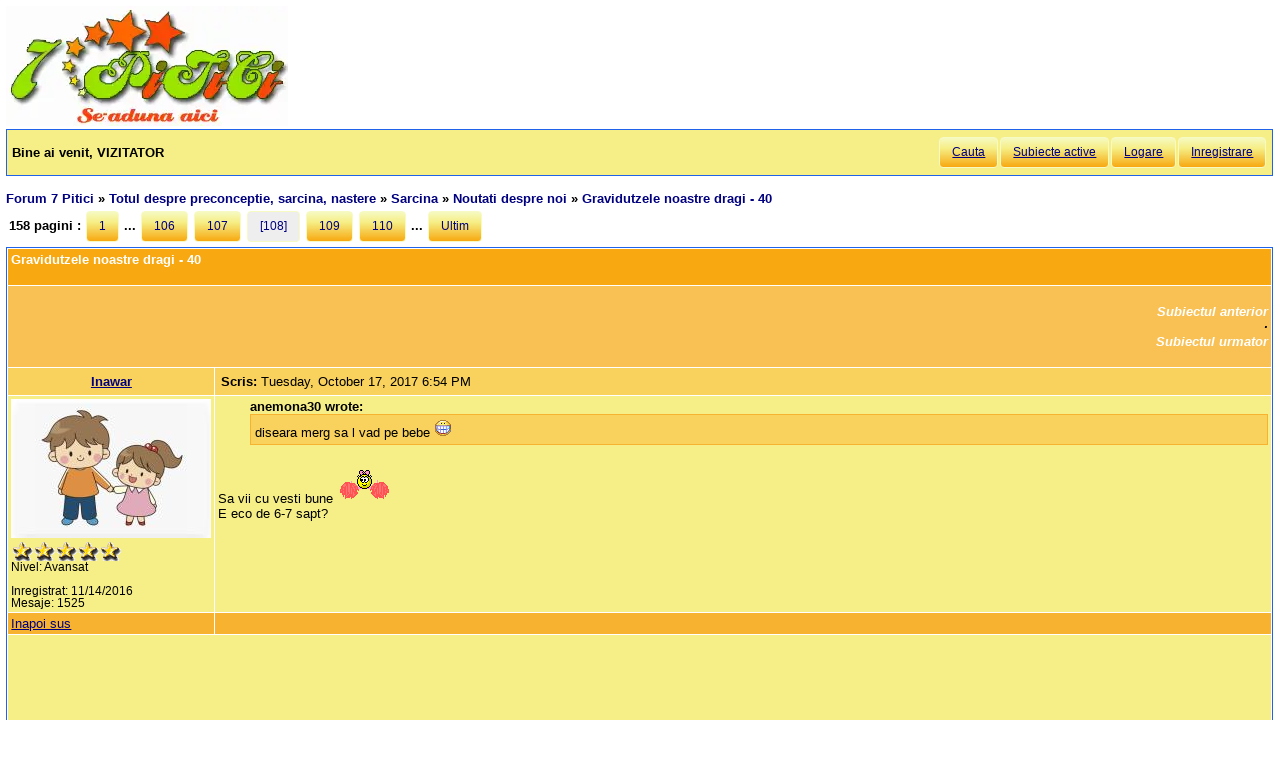

--- FILE ---
content_type: text/html; charset=utf-8
request_url: https://forum.7p.ro/gravidutzele-noastre-dragi---40.aspx?g=posts&t=18079&p=108
body_size: 11596
content:
<!DOCTYPE html>
<html xml:lang="ro" lang="ro" xmlns="http://www.w3.org/1999/xhtml"><head><title>
	Gravidutzele noastre dragi - 40 - Noutati despre noi  partea a 108-a
</title><link type='text/css' rel='stylesheet' href='https://static.top-solutions.ro/forum/themes/o/theme.css?v=2' /><link rel="preconnect" href="http://static.top-solutions.ro" />
<style>
  nav {clear:both;}
  div.quote{clear:both;}
  .vam {display:-webkit-box;display:-ms-flexbox;display: flex;align-items:center;}
@media (min-width:800px){
  .btn,.tdlast{font-size: .9em !important;}
}
@media all and (max-device-width: 799px) {
  .postheader {white-space:normal!important;}
  body {width: auto;min-width: min-content;max-width: max-content;}
  .message, td.desc {font-size: x-large;}
  td.message a {display: block;overflow: hidden;max-width: 400px;}
  td.UserBox {font-size: larger;}

  table.content tr td.desc span,footer fieldset{display: none;}
  td.navlinks {font-size: 1em;}
  .gt,.gtn,.gta {height: 2em;width: 48px;background-size: contain;display:initial!important}
  .gta{padding-right:48px;}
  .navlinks a,table.content td.smallfont a,td.message a {line-height: 48px;}
  td.desc {padding: 10px;}
  tr.postfooter td span.smallfont{display: block;overflow: hidden;white-space: nowrap;text-overflow: ellipsis;max-width:200px;}

  a.shortlink,tr.post_alt td.message a,tr.post_alt td.message div.innerquote a{display: inline-block;overflow: hidden;white-space:nowrap;text-overflow:ellipsis;max-width:200px;word-break: break-word;}
  td.message div.innerquote img {max-width:200px;padding-right:5px;}
  tr.postheader,tr.header1,tr.header2{font-size: 23px!important;}
  tr.postheader table tr.postheader{font-size: 23px!important;}
  tr.postheader table tr.postheader img{padding-top:5px;padding-bottom:5px;}
  table.content textarea{min-width:300px;}
}

</style>
<!--meta name="viewport" content="width=device-width,initial-scale=1.0"-->
<meta name="viewport" content="width=device-width"/>
<meta http-equiv="Content-Language" content="ro" /><meta content="text/html; charset=UTF-8" http-equiv="Content-Type" /><meta name="robots" content="index,follow" /><link rel="shortcut icon" href="favicon.ico" /><link rel="icon" href="animated_favicon.gif" type="image/gif" /><meta name='keywords' content='forum,copii,sarcina,gravida,nastere,preconceptie,bebelus,doctor,sanatate,femei,mame,parinti' /><meta name='description' content=' diseara merg sa l vad pe bebe Sa vii cu vesti bune E eco de 6-7 sapt?>Totul despre preconceptie, sarcina, nastere > Noutati despre noi > Gravidutzele noastre dragi - 40 - Pagina 107 - ' /><link rel='canonical' href='https://forum.7p.ro/gravidutzele-noastre-dragi---40.aspx?g=posts&amp;t=18079&amp;p=108' /><link rel="alternate" type="application/rss+xml" title="noutati-despre-noigravidutzele-noastre-dragi---40 (RSS 2.0)" href="gravidutzele-noastre-dragi---40.aspx?g=rsstopic&amp;pg=posts&amp;t=18079"  /><meta property='og:title' content='Gravidutzele noastre dragi - 40 - Noutati despre noi' /></head>
<body><div id="fb-root"></div>

    
    <div id="divmain" style="padding:0.5em;margin:0;min-width:200px;">
        <div style="height:120px;clear:both;position:relative;display:inline-block;">
            <span itemscope itemtype="https://schema.org/Organization" style="height:280px;"><a loading="lazy" itemprop="url" href='https://forum.7p.ro' title="Forum 7 pitici" ><img loading="lazy" itemprop="logo" src="https://static.top-solutions.ro/images/forum_copii/forum_copii_7_pitici.webp" alt="Forum 7 pitici" width='282px' height='120px'/></a></span>
            
            <span style="width:150px;" ></span>
            
        </div>
        <form name="dForm" method="post" action="" enctype="multipart/form-data" id="dForm">
<div class="aspNetHidden">
<input type="hidden" name="__EVENTTARGET" id="__EVENTTARGET" value="" />
<input type="hidden" name="__EVENTARGUMENT" id="__EVENTARGUMENT" value="" />
<input type="hidden" name="__VIEWSTATE" id="__VIEWSTATE" value="kenm9dLT3rxMdxiow3TGSo1hIEldUmsXNwPUFBEMkpnvQ66+t9olx1X0qqTGIksYj6DM1SKfVAsqJzkwA9JgHZt6wyjAwdB/cKgn11S8nsWpMrRm" />
</div>

<script type="text/javascript">
//<![CDATA[
var theForm = document.forms['dForm'];
if (!theForm) {
    theForm = document.dForm;
}
function __doPostBack(eventTarget, eventArgument) {
    if (!theForm.onsubmit || (theForm.onsubmit() != false)) {
        theForm.__EVENTTARGET.value = eventTarget;
        theForm.__EVENTARGUMENT.value = eventArgument;
        theForm.submit();
    }
}
//]]>
</script>


<div class="aspNetHidden">

	<input type="hidden" name="__VIEWSTATEGENERATOR" id="__VIEWSTATEGENERATOR" value="CA0B0334" />
</div><nav class='nav1'><table id='tbltoolbar' width="100%" cellspacing="0" class="content" cellpadding="0"><tr><td style="padding:5px;text-align:left;" ><b>Bine ai venit, VIZITATOR</b></td><td style="padding:5px;text-align:right;vertical-align:middle;" ><a class='btn' rel='nofollow' href="search.aspx?g=search">Cauta</a><a class='btn' href="activetopics.aspx?g=active">Subiecte active</a><a class='btn' rel='nofollow' href="login.aspx?g=login&amp;ReturnUrl=forum-7-pitici.aspx">Logare</a><a class='btn' rel='nofollow' href="register.aspx?g=rules">Inregistrare</a></td></tr></table></nav><br />

<input type="hidden" name="action" id="action" />
<table border="0" cellpadding="0" cellspacing="0" width="100%"><tbody><tr><td>
<a id='top'></a><nav aria-label='breadcrumbs' class="navlinks"  id='Breadcrumbs' itemscope itemtype="http://schema.org/BreadcrumbList"><span itemprop='itemListElement' itemscope itemtype='http://schema.org/ListItem'><meta itemprop='position' content='1'/><a itemprop='item' typeof='WebPage' href="https://forum.7p.ro/"><span itemprop='name'>Forum 7 Pitici</span></a></span>&nbsp;&#187;&nbsp;<span itemprop='itemListElement' itemscope itemtype='http://schema.org/ListItem'><meta itemprop='position' content='2'/><a itemprop='item' typeof='WebPage' href="totul-despre-preconceptie-sarcina-nastere.aspx?g=forum&amp;c=1"><span itemprop='name'>Totul despre preconceptie, sarcina, nastere</span></a></span>&nbsp;&#187;&nbsp;<span itemprop='itemListElement' itemscope itemtype='http://schema.org/ListItem'><meta itemprop='position' content='3'/><a itemprop='item' typeof='WebPage' href="sarcina.aspx?g=topics&amp;f=2"><span itemprop='name'>Sarcina</span></a></span>&nbsp;&#187;&nbsp;<span itemprop='itemListElement' itemscope itemtype='http://schema.org/ListItem'><meta itemprop='position' content='4'/><a itemprop='item' typeof='WebPage' href="noutati-despre-noi.aspx?g=topics&amp;f=344"><span itemprop='name'>Noutati despre noi</span></a></span>&nbsp;&#187;&nbsp;<span itemprop='itemListElement' itemscope itemtype='http://schema.org/ListItem'><meta itemprop='position' content='5'/><h1 class="navlinks"><a aria-current='page' itemprop='item' typeof='WebPage' href='#'><span itemprop='name'>Gravidutzele noastre dragi - 40</span></a></h1><span></nav></td><td align="right" valign="top"></td></tr></tbody></table>

<table class='command tblnav' cellspacing='0' cellpadding='0' width='100%'>
<tr>
	<td align="left" class="navlinks">158 pagini : <a class="btn" href="gravidutzele-noastre-dragi---40.aspx?g=posts&amp;t=18079">1</a> ... <a class="btn" href='gravidutzele-noastre-dragi---40.aspx?g=posts&amp;t=18079&amp;p=106'>106</a> <a class="btn" href='gravidutzele-noastre-dragi---40.aspx?g=posts&amp;t=18079&amp;p=107'>107</a> <a class='btn' style='background:#eee'>[108]</a> <a class="btn" href='gravidutzele-noastre-dragi---40.aspx?g=posts&amp;t=18079&amp;p=109'>109</a> <a class="btn" href='gravidutzele-noastre-dragi---40.aspx?g=posts&amp;t=18079&amp;p=110'>110</a> ... <a class="btn" href="gravidutzele-noastre-dragi---40.aspx?g=posts&amp;t=18079&amp;p=158">Ultim</a>
    
	</td><td align="right">
    
    </td>
</tr>
</table>

<table class="content" cellspacing="1" cellpadding="0" width="100%" border="0" itemscope itemtype="http://schema.org/UserComments">
<thead>
<tr class="header1"><td colspan="3"><span style="float:right;">

</span>Gravidutzele noastre dragi - 40</td></tr>
<tr class="header2">
	<td colspan="3" align="right">
		<a id="Forum1_ctl00_PrevTopic" href="javascript:__doPostBack(&#39;Forum1$ctl00$PrevTopic&#39;,&#39;&#39;)">Subiectul anterior</a>
		&middot;
		<a id="Forum1_ctl00_NextTopic" href="javascript:__doPostBack(&#39;Forum1$ctl00$NextTopic&#39;,&#39;&#39;)">Subiectul urmator</a>
	</td>
</tr>
</thead>
<tbody><tr class='postheader' ><td style='text-align:center;' colspan='2'><a id='m995697' /><b><a itemprop="creator name"href='inawar.aspx?g=profile&u=21910' >Inawar</a></b></td><td><table cellspacing='0' cellpadding='0' width='100%'><tr class='postheader'><td><b>Scris: </b><span data-itemprop="commentTime">Tuesday, October 17, 2017 6:54 PM</span></td><td align='right'></td></tr></table></td></tr><tr><td class='UserBox' colspan='2'><img loading="lazy" src='/i.ashx?u=21910' alt='Avatar' /><br clear="all" /><img loading="lazy" align='left' src="/images/ranks/5.gif" alt='Nivel' /><br clear="all" />Nivel: Avansat<br clear="all" /><br />Inregistrat: 11/14/2016<br />Mesaje: 1525<br /></td><td class='message'><article itemprop="commentText"><div class='quote'><b>anemona30 wrote:</b><div class='innerquote'>diseara merg sa l vad pe bebe <img loading="lazy" src="/images/emoticons/ras.gif" alt="ras" /> </div></div><br />Sa vii cu vesti bune <img loading="lazy" src="/images/emoticons/majoreta.gif" alt="majoreta" /> <br />E eco de 6-7 sapt?</article></td></tr><tr class='postfooter'><td colspan='2'><a href='javascript:scroll(0,0)' >Inapoi sus</a></td><td><tr><td colspan='3'><center><aside class="adslot_1" style="display:block;height:280px;text-align:center;max-width:800px;">
  <ins name="adsbygoogle" class="adsbygoogle"
       style="display:block;height:280px;"
       data-ad-client="ca-pub-6312192266577000"
       data-ad-slot="2916442584"
       data-ad-format="auto"
       data-full-width-responsive="true"></ins>
</aside>
</center></td></tr><tr class='postheader' ><td style='text-align:center;' colspan='2'><a id='m995698' /><b><a itemprop="creator name"href='alina89.aspx?g=profile&u=22205' >alina89</a></b></td><td><table cellspacing='0' cellpadding='0' width='100%'><tr class='postheader'><td><b>Scris: </b><span data-itemprop="commentTime">Tuesday, October 17, 2017 6:59 PM</span></td><td align='right'></td></tr></table></td></tr><tr class="post_alt"><td class='UserBox' colspan='2'><img loading="lazy" align='left' src="/images/ranks/5.gif" alt='Nivel' /><br clear="all" />Nivel: Avansat<br clear="all" /><br />Inregistrat: 3/21/2017<br />Mesaje: 2542<br /></td><td class='message'><article itemprop="commentText"><div class='quote'><b>Inawar wrote:</b><div class='innerquote'>Azi am implinit o luna, nu-mi vine sa cred ce repede trece timpul! <br />E greu la inceput, primele zile, saptamani dar merita tot efortul <img loading="lazy" src="/images/emoticons/coeur.gif" alt="coeur" /> <br />Va pun si o poza facuta azi. <br />PS oare stie el ca mi-am petrecut perioada sarcinii aici pe forum, chiar de cand a fost conceput <img loading="lazy" src="/images/emoticons/001_014_lol.gif" alt="Lol" /> </div></div><br /><br /><img loading="lazy" src="/images/emoticons/computerlove.gif" alt="computerlove" /> e un scumpic! Sa va bucurati de el, asa repede trece perioada asta ufff </article></td></tr><tr class='postfooter'><td colspan='2'><a href='javascript:scroll(0,0)' >Inapoi sus</a></td><td><tr><td colspan='3'><center><aside class="adslot_1" style="display:block;height:280px;text-align:center;max-width:800px;">
  <ins name="adsbygoogle" class="adsbygoogle"
       style="display:block;height:280px;"
       data-ad-client="ca-pub-6312192266577000"
       data-ad-slot="2916442584"
       data-ad-format="auto"
       data-full-width-responsive="true"></ins>
</aside>
</center></td></tr><tr class='postheader' ><td style='text-align:center;' colspan='2'><a id='m995699' /><b><a itemprop="creator name"href='inawar.aspx?g=profile&u=21910' >Inawar</a></b></td><td><table cellspacing='0' cellpadding='0' width='100%'><tr class='postheader'><td><b>Scris: </b><span data-itemprop="commentTime">Tuesday, October 17, 2017 7:10 PM</span></td><td align='right'></td></tr></table></td></tr><tr><td class='UserBox' colspan='2'><img loading="lazy" src='/i.ashx?u=21910' alt='Avatar' /><br clear="all" /><img loading="lazy" align='left' src="/images/ranks/5.gif" alt='Nivel' /><br clear="all" />Nivel: Avansat<br clear="all" /><br />Inregistrat: 11/14/2016<br />Mesaje: 1525<br /></td><td class='message'><article itemprop="commentText"><div class='quote'><b>Andreea06 wrote:</b><div class='innerquote'><br /><br />Noi am luat de la avent, e si cu video si l-am testat asa prin casa, se vede bine si pe intuneric cu infrarosu, miscarile sunt live nu intarziate pe monitorul pe care il tin cu mine, momentan sunt multumita de alegere.<br /><br />Asta e modelul ce l-am prins noi, cred ca era la oferta atunci la emag:  SCD630/52<br />Noi l-am prins redus gen vreo 50% si am dat 650 lei, acum vad ca e redus la emag la 1050 lei, de la 1468 lei... doamne ce preturi. Banii astia clar nu i-as da... deci uita-te si urmareste ceva oferte, la produse avent am prins f multe cu 40% reduse in anumite perioade... ca am luat atunci si sterilizatorul si voiam si pompa electrica dar aia nu mai era stoc pana am plasat eu comanda...</div></div><br />Pompa electrica de san avent am gasit-o pe cel.ro la 400 de lei cand la emag era vreo 500.<br />Merita sa va uitati si acolo de oferte</article></td></tr><tr class='postfooter'><td colspan='2'><a href='javascript:scroll(0,0)' >Inapoi sus</a></td><td><tr><td colspan='3'><center><aside class="adslot_1" style="display:block;height:280px;text-align:center;max-width:800px;">
  <ins name="adsbygoogle" class="adsbygoogle"
       style="display:block;height:280px;"
       data-ad-client="ca-pub-6312192266577000"
       data-ad-slot="2916442584"
       data-ad-format="auto"
       data-full-width-responsive="true"></ins>
</aside>
</center></td></tr><tr class='postheader' ><td style='text-align:center;' colspan='2'><a id='m995701' /><b><a itemprop="creator name"href='alina89.aspx?g=profile&u=22205' >alina89</a></b></td><td><table cellspacing='0' cellpadding='0' width='100%'><tr class='postheader'><td><b>Scris: </b><span data-itemprop="commentTime">Tuesday, October 17, 2017 7:14 PM</span></td><td align='right'></td></tr></table></td></tr><tr class="post_alt"><td class='UserBox' colspan='2'><img loading="lazy" align='left' src="/images/ranks/5.gif" alt='Nivel' /><br clear="all" />Nivel: Avansat<br clear="all" /><br />Inregistrat: 3/21/2017<br />Mesaje: 2542<br /></td><td class='message'><article itemprop="commentText"><div class='quote'><b>alexutza_88 wrote:</b><div class='innerquote'><br /><br />Acum sufar eu noaptea, din cauza durerilor de spate. Simt ca imi amorteste tot spatele si ma trezesc cu disconfort. Sunt oarecum energica pe timpul zilei, de?i ma mi?c ca un ursulet <img loading="lazy" src="/images/emoticons/hohot.gif" alt="hohot" /> zilele astea am mai scapat in dulciuri , parca mi-a venit pofta acum spre final. </div></div><br /><br />La mine au inceput insomniile. Spatele ma doare oricum as sta, coapsele simt ca mi s-au atrofiat. Noaptea am impresia ca nu ma ridic suficient de repede din pat sa ajung la baie <img loading="lazy" src="/images/emoticons/001_014_lol.gif" alt="Lol" /> <br />Cred ca un pat cu gaura pt burta sa dorm cu fata in jos era perfect :)) desi daca ma aplec putin in fata ma vait jumatate de ora apoi.<br /><br />Energie am cand si cand, pofta de mancare sunt zile in care as manca doar un colt de paine calda de la cuptor cat sa nu ma roada stomacul si altele in care as devora toate ciocolatile aduse de ai mei. <br /><br />Seara pana adorm ma uit la clipulete cu nou nascuti. Pff si ii vad cum plang cand le trage bluzitele alea pe cap ca mai ca imi pare rau ca nu am luat toate hainutele cu nasturei de sus pana jos :)) <br /><br />Ah, trebuie sa caut si ceva exercitii care sa ajute la nasterea naturala, daaar cand ma gandesc la durerea de spate zic poate maine.. </article></td></tr><tr class='postfooter'><td colspan='2'><a href='javascript:scroll(0,0)' >Inapoi sus</a></td><td></td></tr><tr class='postsep'><td colspan='3'></td></tr><tr class='postheader' ><td style='text-align:center;' colspan='2'><a id='m995702' /><b><a itemprop="creator name"href='inawar.aspx?g=profile&u=21910' >Inawar</a></b></td><td><table cellspacing='0' cellpadding='0' width='100%'><tr class='postheader'><td><b>Scris: </b><span data-itemprop="commentTime">Tuesday, October 17, 2017 7:21 PM</span></td><td align='right'></td></tr></table></td></tr><tr><td class='UserBox' colspan='2'><img loading="lazy" src='/i.ashx?u=21910' alt='Avatar' /><br clear="all" /><img loading="lazy" align='left' src="/images/ranks/5.gif" alt='Nivel' /><br clear="all" />Nivel: Avansat<br clear="all" /><br />Inregistrat: 11/14/2016<br />Mesaje: 1525<br /></td><td class='message'><article itemprop="commentText"><div class='quote'><b>alina89 wrote:</b><div class='innerquote'><br /><br /><img loading="lazy" src="/images/emoticons/computerlove.gif" alt="computerlove" /> e un scumpic! Sa va bucurati de el, asa repede trece perioada asta ufff </div></div><br />Multumim! <img loading="lazy" src="/images/emoticons/computerlove.gif" alt="computerlove" /> <br />Mai putin si la tine <img loading="lazy" src="/images/emoticons/hearts.gif" alt="hearts" /> </article></td></tr><tr class='postfooter'><td colspan='2'><a href='javascript:scroll(0,0)' >Inapoi sus</a></td><td></td></tr><tr class='postsep'><td colspan='3'></td></tr><tr class='postheader' ><td style='text-align:center;' colspan='2'><a id='m995704' /><b><a itemprop="creator name"href='inawar.aspx?g=profile&u=21910' >Inawar</a></b></td><td><table cellspacing='0' cellpadding='0' width='100%'><tr class='postheader'><td><b>Scris: </b><span data-itemprop="commentTime">Tuesday, October 17, 2017 7:35 PM</span></td><td align='right'></td></tr></table></td></tr><tr class="post_alt"><td class='UserBox' colspan='2'><img loading="lazy" src='/i.ashx?u=21910' alt='Avatar' /><br clear="all" /><img loading="lazy" align='left' src="/images/ranks/5.gif" alt='Nivel' /><br clear="all" />Nivel: Avansat<br clear="all" /><br />Inregistrat: 11/14/2016<br />Mesaje: 1525<br /></td><td class='message'><article itemprop="commentText"><div class='quote'><b>alina89 wrote:</b><div class='innerquote'><br /><br />La mine au inceput insomniile. Spatele ma doare oricum as sta, coapsele simt ca mi s-au atrofiat. Noaptea am impresia ca nu ma ridic suficient de repede din pat sa ajung la baie <img loading="lazy" src="/images/emoticons/001_014_lol.gif" alt="Lol" /> <br />Cred ca un pat cu gaura pt burta sa dorm cu fata in jos era perfect :)) desi daca ma aplec putin in fata ma vait jumatate de ora apoi.<br /><br />Energie am cand si cand, pofta de mancare sunt zile in care as manca doar un colt de paine calda de la cuptor cat sa nu ma roada stomacul si altele in care as devora toate ciocolatile aduse de ai mei. <br /><br />Seara pana adorm ma uit la clipulete cu nou nascuti. Pff si ii vad cum plang cand le trage bluzitele alea pe cap ca mai ca imi pare rau ca nu am luat toate hainutele cu nasturei de sus pana jos :)) <br /><br />Ah, trebuie sa caut si ceva exercitii care sa ajute la nasterea naturala, daaar cand ma gandesc la durerea de spate zic poate maine.. </div></div><br />Sa stii ca nu sunt incantata de hainutele cu nasturei sau capse, ma refer la cele cu tot cu pantalon, pana inchid toti nasturii... si bebe da din picioruse... cele mai rapide sunt cu fermoar.<br />Body cu capse, da, f utile. </article></td></tr><tr class='postfooter'><td colspan='2'><a href='javascript:scroll(0,0)' >Inapoi sus</a></td><td></td></tr><tr class='postsep'><td colspan='3'></td></tr><tr class='postheader' ><td style='text-align:center;' colspan='2'><a id='m995714' /><b><a itemprop="creator name"href='deliacyaya.aspx?g=profile&u=1' >delia.c.yaya</a></b></td><td><table cellspacing='0' cellpadding='0' width='100%'><tr class='postheader'><td><b>Scris: </b><span data-itemprop="commentTime">Tuesday, October 17, 2017 10:28 PM</span></td><td align='right'></td></tr></table></td></tr><tr><td class='UserBox' colspan='2'>Nivel: Guest<br clear="all" /><br />Inregistrat: 2/12/2006<br />Mesaje: 14<br /></td><td class='message'><article itemprop="commentText">Fetelor, ce mai gatiti?!<br />Am crezut ca daca vine soacramea am scapat de grija gatitului, dar e un cosmar!<img loading="lazy" src="/images/emoticons/001_018_cray.gif" alt="Cray" />  se cunoaste ca a venit singura, ca daca era socrumiu nu mai facea asa. Are 3 saptamani de cand a venit si nu a facut msi nimic! Sta in pat toata ziua la tv, curat tot eu fac... a facut doar o oala de 10l de bors cu fasole! Eu una nu mai pot! <img loading="lazy" src="/images/emoticons/plans.gif" alt="plans" /> <br />Azi a plecat ptr o saptamana sa tina.locul altei badante si de dimineata mam saturat sa tot fac curat...si in seara asta mam izbit de oala ei de bors de 2 saptamani...cum naiba inca mai mananca din el?!...lam aruncat! Creca turbeaza cand o sa.auda ca iam aruncat vreo 8l de bors<img loading="lazy" src="/images/emoticons/hohot.gif" alt="hohot" /> <br /><br />Eu una nu pot manca aceeasi mancare de prea multe ori ca mie rau...asa ca sincer nu stiu ce sa mai.gatesc<img loading="lazy" src="/images/emoticons/icon_pale.gif" alt="pale" /> </article></td></tr><tr class='postfooter'><td colspan='2'><a href='javascript:scroll(0,0)' >Inapoi sus</a></td><td></td></tr><tr class='postsep'><td colspan='3'></td></tr><tr class='postheader' ><td style='text-align:center;' colspan='2'><a id='m995715' /><b><a itemprop="creator name"href='lixandraalexandra.aspx?g=profile&u=21882' >lixandra_alexandra</a></b></td><td><table cellspacing='0' cellpadding='0' width='100%'><tr class='postheader'><td><b>Scris: </b><span data-itemprop="commentTime">Tuesday, October 17, 2017 10:33 PM</span></td><td align='right'></td></tr></table></td></tr><tr class="post_alt"><td class='UserBox' colspan='2'><img loading="lazy" src='/i.ashx?u=21882' alt='Avatar' /><br clear="all" /><img loading="lazy" align='left' src="/images/ranks/5.gif" alt='Nivel' /><br clear="all" />Nivel: Avansat<br clear="all" /><br />Inregistrat: 11/4/2016<br />Mesaje: 1019<br /></td><td class='message'><article itemprop="commentText"><div class='quote'><b>Inawar wrote:</b><div class='innerquote'>Azi am implinit o luna, nu-mi vine sa cred ce repede trece timpul! <br />E greu la inceput, primele zile, saptamani dar merita tot efortul <img loading="lazy" src="/images/emoticons/coeur.gif" alt="coeur" /> <br />Va pun si o poza facuta azi. <br />PS oare stie el ca mi-am petrecut perioada sarcinii aici pe forum, chiar de cand a fost conceput <img loading="lazy" src="/images/emoticons/001_014_lol.gif" alt="Lol" /> </div></div><br /><br /><img loading="lazy" src="/images/emoticons/computerlove.gif" alt="computerlove" /> </article></td></tr><tr class='postfooter'><td colspan='2'><a href='javascript:scroll(0,0)' >Inapoi sus</a></td><td></td></tr><tr class='postsep'><td colspan='3'></td></tr><tr class='postheader' ><td style='text-align:center;' colspan='2'><a id='m995717' /><b><a itemprop="creator name"href='andreea06.aspx?g=profile&u=22155' >Andreea06</a></b></td><td><table cellspacing='0' cellpadding='0' width='100%'><tr class='postheader'><td><b>Scris: </b><span data-itemprop="commentTime">Tuesday, October 17, 2017 10:51 PM</span></td><td align='right'></td></tr></table></td></tr><tr><td class='UserBox' colspan='2'><img loading="lazy" src='/i.ashx?u=22155' alt='Avatar' /><br clear="all" /><img loading="lazy" align='left' src="/images/ranks/5.gif" alt='Nivel' /><br clear="all" />Nivel: <b><em>Senior</em></b><br clear="all" /><br />Inregistrat: 2/28/2017<br />Mesaje: 5846<br /></td><td class='message'><article itemprop="commentText"><div class='quote'><b>Inawar wrote:</b><div class='innerquote'><br />Sa stii ca nu sunt incantata de hainutele cu nasturei sau capse, ma refer la cele cu tot cu pantalon, pana inchid toti nasturii... si bebe da din picioruse... cele mai rapide sunt cu fermoar.<br />Body cu capse, da, f utile. </div></div><br /><br />E taaaare scumpel bebita tau! <img loading="lazy" src="/images/emoticons/love.gif" alt="love" /> <br /><br />Unde ai gasit salopete intregi asa cu fermoar? Ma gandesc ca sunt mai practici dar n-am prea vazut...</article></td></tr><tr class='postfooter'><td colspan='2'><a href='javascript:scroll(0,0)' >Inapoi sus</a></td><td></td></tr><tr class='postsep'><td colspan='3'></td></tr><tr class='postheader' ><td style='text-align:center;' colspan='2'><a id='m995718' /><b><a itemprop="creator name"href='andreea06.aspx?g=profile&u=22155' >Andreea06</a></b></td><td><table cellspacing='0' cellpadding='0' width='100%'><tr class='postheader'><td><b>Scris: </b><span data-itemprop="commentTime">Tuesday, October 17, 2017 10:56 PM</span></td><td align='right'></td></tr></table></td></tr><tr class="post_alt"><td class='UserBox' colspan='2'><img loading="lazy" src='/i.ashx?u=22155' alt='Avatar' /><br clear="all" /><img loading="lazy" align='left' src="/images/ranks/5.gif" alt='Nivel' /><br clear="all" />Nivel: <b><em>Senior</em></b><br clear="all" /><br />Inregistrat: 2/28/2017<br />Mesaje: 5846<br /></td><td class='message'><article itemprop="commentText"><div class='quote'><b>delia.c.yaya wrote:</b><div class='innerquote'>Fetelor, ce mai gatiti?!<br />Am crezut ca daca vine soacramea am scapat de grija gatitului, dar e un cosmar!<img loading="lazy" src="/images/emoticons/001_018_cray.gif" alt="Cray" />  se cunoaste ca a venit singura, ca daca era socrumiu nu mai facea asa. Are 3 saptamani de cand a venit si nu a facut msi nimic! Sta in pat toata ziua la tv, curat tot eu fac... a facut doar o oala de 10l de bors cu fasole! Eu una nu mai pot! <img loading="lazy" src="/images/emoticons/plans.gif" alt="plans" /> <br />Azi a plecat ptr o saptamana sa tina.locul altei badante si de dimineata mam saturat sa tot fac curat...si in seara asta mam izbit de oala ei de bors de 2 saptamani...cum naiba inca mai mananca din el?!...lam aruncat! Creca turbeaza cand o sa.auda ca iam aruncat vreo 8l de bors<img loading="lazy" src="/images/emoticons/hohot.gif" alt="hohot" /> <br /><br />Eu una nu pot manca aceeasi mancare de prea multe ori ca mie rau...asa ca sincer nu stiu ce sa mai.gatesc<img loading="lazy" src="/images/emoticons/icon_pale.gif" alt="pale" /> </div></div><br /><br />Si eu sunt interesata de o lista de idei, chiar azi am zis ca tre sa ma pun sa caut si sa notez o lista asa de titluri ce imi plac ca e tare greu zilnic sa ma gandesc ce sa fac... plus la cumparaturi.<br />Sa am o lista de 20 retete sa fac prin rotatie, combinatii.. ca o masa fac teoretic, aia de seara, dimi si la pranz sunt singura si mananc eu una alta.<br /><br />Naspa ca nu ti-e de ajutor soacra.. eu abia astept a mea cand vine bebe ca ma ajuta super mult.. probabil o sa am momente cand vreau si intimitate dar nu pot zice ca nu ma ajuta si rasfata.</article></td></tr><tr class='postfooter'><td colspan='2'><a href='javascript:scroll(0,0)' >Inapoi sus</a></td><td></td></tr><tr class='postsep'><td colspan='3'></td></tr><tr class='postheader' ><td style='text-align:center;' colspan='2'><a id='m995719' /><b><a itemprop="creator name"href='deliacyaya.aspx?g=profile&u=1' >delia.c.yaya</a></b></td><td><table cellspacing='0' cellpadding='0' width='100%'><tr class='postheader'><td><b>Scris: </b><span data-itemprop="commentTime">Tuesday, October 17, 2017 11:11 PM</span></td><td align='right'></td></tr></table></td></tr><tr><td class='UserBox' colspan='2'>Nivel: Guest<br clear="all" /><br />Inregistrat: 2/12/2006<br />Mesaje: 14<br /></td><td class='message'><article itemprop="commentText"><div class='quote'><b>Andreea06 wrote:</b><div class='innerquote'><br /><br />Si eu sunt interesata de o lista de idei, chiar azi am zis ca tre sa ma pun sa caut si sa notez o lista asa de titluri ce imi plac ca e tare greu zilnic sa ma gandesc ce sa fac... plus la cumparaturi.<br />Sa am o lista de 20 retete sa fac prin rotatie, combinatii.. ca o masa fac teoretic, aia de seara, dimi si la pranz sunt singura si mananc eu una alta.<br /><br />Naspa ca nu ti-e de ajutor soacra.. eu abia astept a mea cand vine bebe ca ma ajuta super mult.. probabil o sa am momente cand vreau si intimitate dar nu pot zice ca nu ma ajuta si rasfata.</div></div><br /><br /><br />Vai! Eu turbez deja! Si cand ma gandesc ca din ianuarie vine si cumnatamea<img loading="lazy" src="/images/emoticons/001_018_cray.gif" alt="Cray" /> <img loading="lazy" src="/images/emoticons/001_022_bye2.gif" alt="Bye2" />  mai bine ar sta in tara zau! Ca de ajutat in casa, nu face nimic...lucreaza cu taraita, abia daca isi scoate de un pachet de tigari...toata ziua urla, se cearta cu socrumiu la telefon...si cand am mai auzito si cu marul ei cu biscuite de la 2 luni<img loading="lazy" src="/images/emoticons/001_017_crazy.gif" alt="Crazy" /> <img loading="lazy" src="/images/emoticons/alcool.gif" alt="alcool" /> <br /> Nu mie teama deloc de cum va fi cu bebe, plansete, oboseala, de cum mie teama de ideile ei tampite...<br />Si cumnatamea..alta bucata zau! Se plangea ca o trezea la 9 dimineata si ca fac prea multe ture la baie noaptea ...dar cand bebe va plange la 2_3 ore?! Mie frica sa ma gandesc la ce va fi mai incolo<img loading="lazy" src="/images/emoticons/icon_pale.gif" alt="pale" />  si nu gasim o chirie la naiba si cu astia!</article></td></tr><tr class='postfooter'><td colspan='2'><a href='javascript:scroll(0,0)' >Inapoi sus</a></td><td></td></tr><tr class='postsep'><td colspan='3'></td></tr><tr class='postheader' ><td style='text-align:center;' colspan='2'><a id='m995721' /><b><a itemprop="creator name"href='andreea06.aspx?g=profile&u=22155' >Andreea06</a></b></td><td><table cellspacing='0' cellpadding='0' width='100%'><tr class='postheader'><td><b>Scris: </b><span data-itemprop="commentTime">Tuesday, October 17, 2017 11:27 PM</span></td><td align='right'></td></tr></table></td></tr><tr class="post_alt"><td class='UserBox' colspan='2'><img loading="lazy" src='/i.ashx?u=22155' alt='Avatar' /><br clear="all" /><img loading="lazy" align='left' src="/images/ranks/5.gif" alt='Nivel' /><br clear="all" />Nivel: <b><em>Senior</em></b><br clear="all" /><br />Inregistrat: 2/28/2017<br />Mesaje: 5846<br /></td><td class='message'><article itemprop="commentText"><div class='quote'><b>delia.c.yaya wrote:</b><div class='innerquote'><br /><br /><br />Vai! Eu turbez deja! Si cand ma gandesc ca din ianuarie vine si cumnatamea<img loading="lazy" src="/images/emoticons/001_018_cray.gif" alt="Cray" /> <img loading="lazy" src="/images/emoticons/001_022_bye2.gif" alt="Bye2" />  mai bine ar sta in tara zau! Ca de ajutat in casa, nu face nimic...lucreaza cu taraita, abia daca isi scoate de un pachet de tigari...toata ziua urla, se cearta cu socrumiu la telefon...si cand am mai auzito si cu marul ei cu biscuite de la 2 luni<img loading="lazy" src="/images/emoticons/001_017_crazy.gif" alt="Crazy" /> <img loading="lazy" src="/images/emoticons/alcool.gif" alt="alcool" /> <br /> Nu mie teama deloc de cum va fi cu bebe, plansete, oboseala, de cum mie teama de ideile ei tampite...<br />Si cumnatamea..alta bucata zau! Se plangea ca o trezea la 9 dimineata si ca fac prea multe ture la baie noaptea ...dar cand bebe va plange la 2_3 ore?! Mie frica sa ma gandesc la ce va fi mai incolo<img loading="lazy" src="/images/emoticons/icon_pale.gif" alt="pale" />  si nu gasim o chirie la naiba si cu astia!</div></div><br /><br />Probabil se bazeaza pe ideea ca unde traiesc 4 guri sau cate sunt, mai incape inca una, si genul nu tre sa contribuie ea f mult.. <br /><br />Nu luati in calcul si ideea de a va muta in alta zona, alte joburi sa cautati, daca e asa greu de gasit chirie unde sunteti?<br />Eu as innebuni, sa locuiesc cu persoane care mai rau incurca, care nu fac nimic, sa te incarce intruna de energie negativa.. m-as certa probabil des cu sotul doar din cauza ca sunt eu irascibila.. <br />Ma gandesc ca nu e floare la ureche dar tre sa puneti tara la cale un pic... si casa asta unde sunteti, cine a fost primul in ea? Ca daca ati fost voi si apoi au tot venit din tara socrii, cumnatii, apai na, cu limita de perioada sa isi gaseasca ceva, nu sa fie permanent...ca sunteti o familie si voi..</article></td></tr><tr class='postfooter'><td colspan='2'><a href='javascript:scroll(0,0)' >Inapoi sus</a></td><td></td></tr><tr class='postsep'><td colspan='3'></td></tr><tr class='postheader' ><td style='text-align:center;' colspan='2'><a id='m995722' /><b><a itemprop="creator name"href='andreea06.aspx?g=profile&u=22155' >Andreea06</a></b></td><td><table cellspacing='0' cellpadding='0' width='100%'><tr class='postheader'><td><b>Scris: </b><span data-itemprop="commentTime">Tuesday, October 17, 2017 11:29 PM</span></td><td align='right'></td></tr></table></td></tr><tr><td class='UserBox' colspan='2'><img loading="lazy" src='/i.ashx?u=22155' alt='Avatar' /><br clear="all" /><img loading="lazy" align='left' src="/images/ranks/5.gif" alt='Nivel' /><br clear="all" />Nivel: <b><em>Senior</em></b><br clear="all" /><br />Inregistrat: 2/28/2017<br />Mesaje: 5846<br /></td><td class='message'><article itemprop="commentText"><div class='quote'><b>anemona30 wrote:</b><div class='innerquote'>diseara merg sa l vad pe bebe <img loading="lazy" src="/images/emoticons/ras.gif" alt="ras" /> </div></div><br /><br />Cuuuum a fooost? Spune tot <img loading="lazy" src="/images/emoticons/majoreta.gif" alt="majoreta" /> </article></td></tr><tr class='postfooter'><td colspan='2'><a href='javascript:scroll(0,0)' >Inapoi sus</a></td><td></td></tr><tr class='postsep'><td colspan='3'></td></tr><tr class='postheader' ><td style='text-align:center;' colspan='2'><a id='m995730' /><b><a itemprop="creator name"href='ariam.aspx?g=profile&u=22555' >AriaM</a></b></td><td><table cellspacing='0' cellpadding='0' width='100%'><tr class='postheader'><td><b>Scris: </b><span data-itemprop="commentTime">Wednesday, October 18, 2017 8:10 AM</span></td><td align='right'></td></tr></table></td></tr><tr class="post_alt"><td class='UserBox' colspan='2'><img loading="lazy" src='/i.ashx?u=22555' alt='Avatar' /><br clear="all" /><img loading="lazy" align='left' src="/images/ranks/5.gif" alt='Nivel' /><br clear="all" />Nivel: Avansat<br clear="all" /><br />Inregistrat: 10/1/2017<br />Mesaje: 1155<br /></td><td class='message'><article itemprop="commentText">Uite Delia sursa mea de inspiratie pt gatit:<br /><a href="https://m.youtube.com/channel/UCOT2o7k1Dba-eIZVTMzge_g" rel="nofollow">https://m.youtube.com/channel/UCOT2o7k1Dba-eIZVTMzge_g</a><br /><br />Sunt filmari scurte de pana in 4 minute, retete usoare, se fac repede si sunt pe toate gusturile inclusiv vegetariene. Aaa si vazusem niste retete si pt copii... sper aa iti vina cateva idei<br /><br /><br /><br /><div class='quote'><b>delia.c.yaya wrote:</b><div class='innerquote'>Fetelor, ce mai gatiti?!<br />Am crezut ca daca vine soacramea am scapat de grija gatitului, dar e un cosmar!<img loading="lazy" src="/images/emoticons/001_018_cray.gif" alt="Cray" />  se cunoaste ca a venit singura, ca daca era socrumiu nu mai facea asa. Are 3 saptamani de cand a venit si nu a facut msi nimic! Sta in pat toata ziua la tv, curat tot eu fac... a facut doar o oala de 10l de bors cu fasole! Eu una nu mai pot! <img loading="lazy" src="/images/emoticons/plans.gif" alt="plans" /> <br />Azi a plecat ptr o saptamana sa tina.locul altei badante si de dimineata mam saturat sa tot fac curat...si in seara asta mam izbit de oala ei de bors de 2 saptamani...cum naiba inca mai mananca din el?!...lam aruncat! Creca turbeaza cand o sa.auda ca iam aruncat vreo 8l de bors<img loading="lazy" src="/images/emoticons/hohot.gif" alt="hohot" /> <br /><br />Eu una nu pot manca aceeasi mancare de prea multe ori ca mie rau...asa ca sincer nu stiu ce sa mai.gatesc<img loading="lazy" src="/images/emoticons/icon_pale.gif" alt="pale" /> </div></div><br /><br /></article></td></tr><tr class='postfooter'><td colspan='2'><a href='javascript:scroll(0,0)' >Inapoi sus</a></td><td></td></tr><tr class='postsep'><td colspan='3'></td></tr><tr class='postheader' ><td style='text-align:center;' colspan='2'><a id='m995732' /><b><a itemprop="creator name"href='anemona30.aspx?g=profile&u=21033' >anemona30</a></b></td><td><table cellspacing='0' cellpadding='0' width='100%'><tr class='postheader'><td><b>Scris: </b><span data-itemprop="commentTime">Wednesday, October 18, 2017 8:24 AM</span></td><td align='right'></td></tr></table></td></tr><tr><td class='UserBox' colspan='2'><img loading="lazy" src='/i.ashx?u=21033' alt='Avatar' /><br clear="all" /><img loading="lazy" align='left' src="/images/ranks/5.gif" alt='Nivel' /><br clear="all" />Nivel: Avansat<br clear="all" /><br />Inregistrat: 12/15/2015<br />Mesaje: 1062<br /></td><td class='message'><article itemprop="commentText"><div class='quote'><b>Inawar wrote:</b><div class='innerquote'><br />Sa vii cu vesti bune <img loading="lazy" src="/images/emoticons/majoreta.gif" alt="majoreta" /> <br />E eco de 6-7 sapt?</div></div><br /><br />acum scriu vestile <img loading="lazy" src="/images/emoticons/ras.gif" alt="ras" /> <br /><br />am facut eco transvaginala de 6 saptamani aseara si eram toata numai un zambet <img loading="lazy" src="/images/emoticons/yes.gif" alt="yes" /> <br />bebe are asa:<br />varsta gestationala  : 6 sapt si 0 zile<br />varsta ecografica    : 6 sapt si 2 zile <br />marime : 4.7 mm<br />activitate cardiaca: 113 bm (este cam agitat <img loading="lazy" src="/images/emoticons/hohot.gif" alt="hohot" /> )<br />este fixat ok si doctorul mi-a zis ca arata foarte bine,pot  sa ma linistesc dar nu de tot pt ca mai avem 6 sapt de stres  <img loading="lazy" src="/images/emoticons/dance.gif" alt="dance" /> <br />mi-a dat sa fac analizele de trimestrul 1 de sarcina si a zis ca ne vedem la 9 saptamani <img loading="lazy" src="/images/emoticons/ras.gif" alt="ras" /> </article></td></tr><tr class='postfooter'><td colspan='2'><a href='javascript:scroll(0,0)' >Inapoi sus</a></td><td></td></tr><tr class='postsep'><td colspan='3'></td></tr><tr class="header2">
<td colspan="3">Utilizatori in acelasi subiect</td>
</tr>
<tr>
<td class='desc' colspan="3">
</td></tr></tbody></table>
<table class="command tblnav" cellspacing="0" cellpadding="0" width="100%"><tbody><tr>
    <td align="left" class="navlinks">158 pagini : <a class="btn" href="gravidutzele-noastre-dragi---40.aspx?g=posts&amp;t=18079">1</a> ... <a class="btn" href='gravidutzele-noastre-dragi---40.aspx?g=posts&amp;t=18079&amp;p=106'>106</a> <a class="btn" href='gravidutzele-noastre-dragi---40.aspx?g=posts&amp;t=18079&amp;p=107'>107</a> <a class='btn' style='background:#eee'>[108]</a> <a class="btn" href='gravidutzele-noastre-dragi---40.aspx?g=posts&amp;t=18079&amp;p=109'>109</a> <a class="btn" href='gravidutzele-noastre-dragi---40.aspx?g=posts&amp;t=18079&amp;p=110'>110</a> ... <a class="btn" href="gravidutzele-noastre-dragi---40.aspx?g=posts&amp;t=18079&amp;p=158">Ultim</a>
    
	</td><td align="right">
    
</td></tr></tbody></table>
<table cellspacing='0' cellpadding='0' width="100%">

<tr>
	<td class="smallfont" style="text-align:right;"><b> NU poti </b> posta subiecte noi in acest forum.
<br />
<b> NU poti </b> raspunde la subiecte in acest forum.
<br />
<b> NU poti </b> sterge postari in acest forum.
<br />
<b> Nu poti </b> edita postari in acest forum.
<br />
<b> Nu poti </b> crea sondaje in acest forum.
<br />
<b> Nu poti </b> vota in sondaj in acest forum.
<br />
</td>
</tr>
</table>

</form>
        <footer>
<br />

<center>
  <a href="/Forum-discutii-despre-copii---7-Pitici.aspx?g=rsstopic&amp;pg=forum">Main Forum Rss Feed</a>
</center>
<br />
<table style="font-size:0.8em;color:Black;margin:0px auto">
<tr><td>&copy; 2006-2021 <a href='https://www.7p.ro' title='7 Pitici - Comunitatea de mamici'>7 Pitici</a>.Toate drepturile rezervate.<br />Toate imaginile, textele sau alte materiale prezentate pe site sunt proprietatea 7p.ro si nu pot fi preluate fara acord scris.<br />Daca vreti sa aflati despre <a href='https://www.7p.ro/default.aspx?PageID=1612'>cookies</a>,GDPR si Confidentialitatea datelor cu caracter personal, va rugam sa consultati <a href='https://forum.7p.ro/REGULAMENT.aspx?g=posts&amp;t=102' rel="nofollow">Termenii si conditiile de utilizare</a> a site-ului.<br />Daca ai intrebari sau sugestii, scrie-ne la adresa <a href='mailto:contact@7p.ro'>contact@7p.ro</a>.
</td></tr>
</table></footer>
<script async="async" type="text/javascript" src='/yaf.js?v10'></script>
    </div>
</body></html>

--- FILE ---
content_type: text/html; charset=utf-8
request_url: https://www.google.com/recaptcha/api2/aframe
body_size: 267
content:
<!DOCTYPE HTML><html><head><meta http-equiv="content-type" content="text/html; charset=UTF-8"></head><body><script nonce="5Yz9YKlPcOytbCZSkwnEww">/** Anti-fraud and anti-abuse applications only. See google.com/recaptcha */ try{var clients={'sodar':'https://pagead2.googlesyndication.com/pagead/sodar?'};window.addEventListener("message",function(a){try{if(a.source===window.parent){var b=JSON.parse(a.data);var c=clients[b['id']];if(c){var d=document.createElement('img');d.src=c+b['params']+'&rc='+(localStorage.getItem("rc::a")?sessionStorage.getItem("rc::b"):"");window.document.body.appendChild(d);sessionStorage.setItem("rc::e",parseInt(sessionStorage.getItem("rc::e")||0)+1);localStorage.setItem("rc::h",'1768665131611');}}}catch(b){}});window.parent.postMessage("_grecaptcha_ready", "*");}catch(b){}</script></body></html>